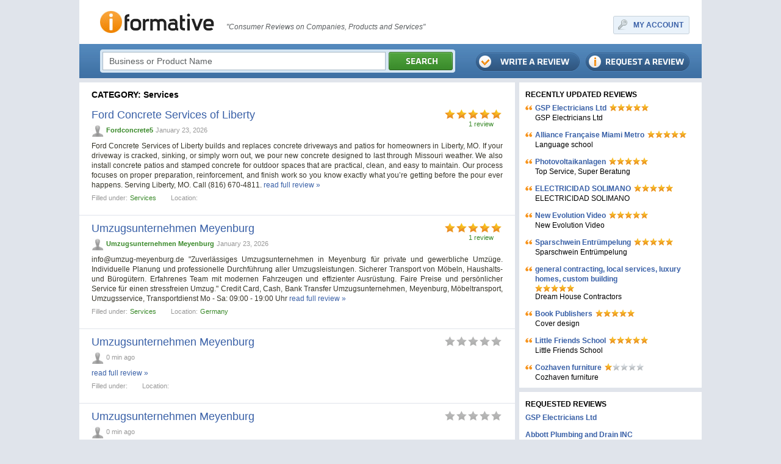

--- FILE ---
content_type: text/html; charset=utf-8
request_url: https://www.iformative.com/category/services-c1010928/page/11/
body_size: 7723
content:
<!DOCTYPE html PUBLIC "-//W3C//DTD XHTML 1.0 Transitional//EN" "http://www.w3.org/TR/xhtml1/DTD/xhtml1-transitional.dtd">
<html xmlns="http://www.w3.org/1999/xhtml">
<head>
	<meta http-equiv="Content-Type" content="text/html; charset=UTF-8" />
	<meta name="description" content="Services Category, Page 11" />
	<meta name="viewport" content="width=device-width, initial-scale=1.0, maximum-scale=1">	
	
	<title>Services Category, Page 11</title>
	
	<link rel="shortcut icon" type="image/x-icon" href="/favicon.ico" />	

	<link rel="stylesheet" type="text/css" href="/css/style.css" media="screen" />
	<link rel="stylesheet" type="text/css" href="/css/jquery-ui-1.8.custom.css" media="screen" />
	<link rel="stylesheet" type="text/css" href="/css/jquery.autocomplete.css" media="screen" />
	<link rel="stylesheet" type="text/css" href="/css/jquery.lightbox.css" media="screen" />
	<link rel="stylesheet" type="text/css" href="/css/layout.css" media="screen" />
	<link rel="stylesheet" type="text/css" href="/css/mobile.css" media="screen" />

	<script type="text/javascript" src="/js/jquery.js"></script>
	<script type="text/javascript" src="/js/jquery-ui-1.8.custom.min.js"></script>
	<script type="text/javascript" src="/js/jquery.form.js"></script>
	<script type="text/javascript" src="/js/jquery.lightbox.js"></script>
	<script type="text/javascript" src="/js/jquery.autocomplete.js"></script>
	<script type="text/javascript" src="/js/iw.js"></script>
	<script type="text/javascript" src="/js/js.js"></script>
	
	<!--[if lte IE 7]>
	<link rel="stylesheet" type="text/css" href="/css/ie7.css" />
	<![endif]-->
	<!--[if lte IE 6]>
	<meta http-equiv="refresh" content="0;url=/ie6/"/>
	<![endif]-->
</head>
<body>
	<div class="wrapper">
		<div class="head">
		<table class="header">
			<tr>
				<td class="logo">
					<a href="/"><img src="/images/logo.jpg" alt="iFormative" /></a>				
				</td>
				<td class="head-text">
					
						"Consumer Reviews on Companies, Products and Services"
					
				</td>
				<td class="myaccount">
						<div class="right">
		<table class="frame-a">

			<tr>
				<td class="f11"></td>
				<td class="f12"></td>
				<td class="f13"></td>
			</tr>
			<tr>
				<td class="f21"></td>
				<td class="f22 key">
					<a href="#" onclick="modal.add(this,'layer','/login/', {close: 1});return false;">MY ACCOUNT</a>
				</td>
				</td>
				<td class="f23"></td>
			</tr>
			<tr>
				<td class="f31"></td>
				<td class="f32"></td>
				<td class="f33"></td>
			</tr>


		</table>
	</div>			

				</td>
			</tr>
		</table>
		<div class="top">
			<table class="search frame-b">
				<tr>
					<td class="f11"></td>
					<td class="f12"></td>
					<td class="f13"></td>
				</tr>
				<tr>
					<td class="f21"></td>
					<td class="f22">
						<form action="/search/" method="get" id="formSearch">
							<input id="search" name="q" type="input" value="Business or Product Name" onfocus="this.value='';" onblur="if(!this.value)this.value='Business or Product Name';"  />
							<a href="#" onclick="$('#formSearch').submit();"><img src="/images/buttons/search.png" /></a>
						</form>
					</td>
					<td class="f23"></td>
				</tr>
				<tr>
					<td class="f31"></td>
					<td class="f32"></td>
					<td class="f33"></td>
				</tr>
			</table>
			<div class="top-buttons">
				<a href="/review/request/" class="request"></a>
				<a href="/review/add/" class="write"></a>
			</div>
		</div>		
	</div>

	<table class="layout">
		<tr>
			<td class="content">
				<h1>CATEGORY: Services</h1>
									<div class="list" style="padding-top:4px;">

					<div class="item first">
						<div class="rating">
							<div class="stars-med star-med5"></div>
							<a href="/product/ford-concrete-services-of-liberty-p2935108.html">1&nbsp;review</a>
						</div>
						<a class="title" href="/product/ford-concrete-services-of-liberty-p2935108.html">Ford Concrete Services of Liberty</a>
						
						<div class="user">
							<a href="/byuser/2935105/"><img src="/files/avatars/default_c20.jpg" /></a>
							<a href="/byuser/2935105/">Fordconcrete5</a>
							<span>January 23, 2026</span>
							
						</div>
						
						<div class="text">Ford Concrete Services of Liberty builds and replaces concrete driveways and patios for homeowners in Liberty, MO. If your driveway is cracked, sinking, or simply worn out, we pour new concrete designed to last through Missouri weather. We also install concrete patios and stamped concrete for outdoor spaces that are practical, clean, and easy to maintain. Our process focuses on proper preparation, reinforcement, and finish work so you know exactly what you’re getting before the pour ever happens. Serving Liberty, MO. Call (816) 670-4811. <a href="/product/ford-concrete-services-of-liberty-p2935108.html">read full review &raquo;</a></div>
						<div class="info">
							<span>Filled under:</span>
							<a href="/category/services-c1010928/">Services</a>
							<span class="location">Location:</span>
							<a href="#"></a>
						</div>
					</div>

					<div class="item ">
						<div class="rating">
							<div class="stars-med star-med5"></div>
							<a href="/product/umzugsunternehmen-meyenburg-p2935103.html">1&nbsp;review</a>
						</div>
						<a class="title" href="/product/umzugsunternehmen-meyenburg-p2935103.html">Umzugsunternehmen Meyenburg</a>
						
						<div class="user">
							<a href="/byuser/2935094/"><img src="/files/avatars/default_c20.jpg" /></a>
							<a href="/byuser/2935094/">Umzugsunternehmen Meyenburg</a>
							<span>January 23, 2026</span>
							
						</div>
						
						<div class="text"><a href="/cdn-cgi/l/email-protection" class="__cf_email__" data-cfemail="472e29212807322a3d32206a2a223e222925323520692322">[email&#160;protected]</a>

&#34;Zuverlässiges Umzugsunternehmen in Meyenburg für private und gewerbliche Umzüge.

Individuelle Planung und professionelle Durchführung aller Umzugsleistungen.

Sicherer Transport von Möbeln, Haushalts- und Bürogütern.

Erfahrenes Team mit modernen Fahrzeugen und effizienter Ausrüstung.

Faire Preise und persönlicher Service für einen stressfreien Umzug.&#34;

Credit Card, Cash, Bank Transfer

Umzugsunternehmen, Meyenburg, Möbeltransport, Umzugsservice, Transportdienst

Mo - Sa: 09:00 - 19:00 Uhr <a href="/product/umzugsunternehmen-meyenburg-p2935103.html">read full review &raquo;</a></div>
						<div class="info">
							<span>Filled under:</span>
							<a href="/category/services-c1010928/">Services</a>
							<span class="location">Location:</span>
							<a href="/location/germany-l75/">Germany</a>
						</div>
					</div>

					<div class="item ">
						<div class="rating">
							<div class="stars-med star-med"></div>
							
						</div>
						<a class="title" href="/product/umzugsunternehmen-meyenburg-p2935101.html">Umzugsunternehmen Meyenburg</a>
						
						<div class="user">
							<a href="/byuser//"><img src="/files/avatars/default_c20.jpg" /></a>
							<a href="/byuser//"></a>
							<span>0 min ago</span>
							
						</div>
						
						<div class="text"> <a href="/product/umzugsunternehmen-meyenburg-p2935101.html">read full review &raquo;</a></div>
						<div class="info">
							<span>Filled under:</span>
							<a href="/category/-c1010928/"></a>
							<span class="location">Location:</span>
							<a href="/location/-l75/"></a>
						</div>
					</div>

					<div class="item ">
						<div class="rating">
							<div class="stars-med star-med"></div>
							
						</div>
						<a class="title" href="/product/umzugsunternehmen-meyenburg-p2935097.html">Umzugsunternehmen Meyenburg</a>
						
						<div class="user">
							<a href="/byuser//"><img src="/files/avatars/default_c20.jpg" /></a>
							<a href="/byuser//"></a>
							<span>0 min ago</span>
							
						</div>
						
						<div class="text"> <a href="/product/umzugsunternehmen-meyenburg-p2935097.html">read full review &raquo;</a></div>
						<div class="info">
							<span>Filled under:</span>
							<a href="/category/-c1010928/"></a>
							<span class="location">Location:</span>
							<a href="/location/-l75/"></a>
						</div>
					</div>

					<div class="item ">
						<div class="rating">
							<div class="stars-med star-med5"></div>
							<a href="/product/umzugsunternehmen-schwbisch-gmnd-p2935095.html">1&nbsp;review</a>
						</div>
						<a class="title" href="/product/umzugsunternehmen-schwbisch-gmnd-p2935095.html">Umzugsunternehmen Schwäbisch Gmünd</a>
						
						<div class="user">
							<a href="/byuser/2935058/"><img src="/files/avatars/default_c20.jpg" /></a>
							<a href="/byuser/2935058/">Umzugsunternehmen Schwäbisch Gmünd</a>
							<span>January 23, 2026</span>
							
						</div>
						
						<div class="text">info@umzugsfirma-schwaebisch-gmuend

Umzugsunternehmen Schwäbisch Gmünd offers reliable and efficient moving services for both residential and commercial clients. Their expert team ensures a seamless relocation, taking care of everything from packing to transportation with professionalism and care.

Credit Card, Cash, Bank Transfer

Schwäbisch Gmünd moving company, residential relocation, office moving, packing services, professional movers

Mo - Sa: 07:00 - 17:30 Uhr <a href="/product/umzugsunternehmen-schwbisch-gmnd-p2935095.html">read full review &raquo;</a></div>
						<div class="info">
							<span>Filled under:</span>
							<a href="/category/services-c1010928/">Services</a>
							<span class="location">Location:</span>
							<a href="/location/germany-l75/">Germany</a>
						</div>
					</div>

					<div class="item ">
						<div class="rating">
							<div class="stars-med star-med5"></div>
							<a href="/product/umzugsunternehmen-friedrichshafen-p2935045.html">1&nbsp;review</a>
						</div>
						<a class="title" href="/product/umzugsunternehmen-friedrichshafen-p2935045.html">Umzugsunternehmen Friedrichshafen</a>
						
						<div class="user">
							<a href="/byuser/2935040/"><img src="/files/avatars/default_c20.jpg" /></a>
							<a href="/byuser/2935040/">Umzugsunternehmen Friedrichshafen</a>
							<span>January 23, 2026</span>
							
						</div>
						
						<div class="text"><a href="/cdn-cgi/l/email-protection" class="__cf_email__" data-cfemail="7a13141c153a0f17000f1d090f140e1f08141f12171f14571c08131f1e0813191209121b1c1f14541e1f">[email&#160;protected]</a>

Umzugsunternehmen Friedrichshafen provides professional moving services for residential and commercial relocations. Their experienced team ensures a smooth and stress-free move, handling everything from packing to transportation with great care and attention to detail.

Credit Card, Cash, Bank Transfer

Friedrichshafen moving company, home relocation, office moving, packing services, professional movers

Mo - Sa: 07:30 - 19:30 Uhr <a href="/product/umzugsunternehmen-friedrichshafen-p2935045.html">read full review &raquo;</a></div>
						<div class="info">
							<span>Filled under:</span>
							<a href="/category/services-c1010928/">Services</a>
							<span class="location">Location:</span>
							<a href="/location/germany-l75/">Germany</a>
						</div>
					</div>

					<div class="item ">
						<div class="rating">
							<div class="stars-med star-med5"></div>
							<a href="/product/umzugsunternehmen-mrkisch-buchholz-p2935042.html">1&nbsp;review</a>
						</div>
						<a class="title" href="/product/umzugsunternehmen-mrkisch-buchholz-p2935042.html">Umzugsunternehmen Märkisch Buchholz</a>
						
						<div class="user">
							<a href="/byuser/2935041/"><img src="/files/avatars/default_c20.jpg" /></a>
							<a href="/byuser/2935041/">Umzugsunternehmen Märkisch Buchholz</a>
							<span>January 23, 2026</span>
							
						</div>
						
						<div class="text"><a href="/cdn-cgi/l/email-protection" class="__cf_email__" data-cfemail="4c25222a230c392136392b61212d293e27253f2f24612e392f2424232036622829">[email&#160;protected]</a>

&#34;Professionelles Umzugsunternehmen in Märkisch Buchholz für private und gewerbliche Umzüge.

Individuelle Planung und zuverlässige Durchführung jedes Umzugs.

Sicherer Transport von Möbeln, Haushalts- und Bürogütern.

Erfahrenes Team mit modernen Fahrzeugen und passender Ausstattung.

Transparente Preise und persönlicher Service für einen stressfreien Umzug.&#34;

Credit Card, Cash, Bank Transfer

Umzugsunternehmen, Märkisch Buchholz, Möbeltransport, Umzugsservice, Transportdienst

Mo - Sa: 07:00 - 16:00 Uhr <a href="/product/umzugsunternehmen-mrkisch-buchholz-p2935042.html">read full review &raquo;</a></div>
						<div class="info">
							<span>Filled under:</span>
							<a href="/category/services-c1010928/">Services</a>
							<span class="location">Location:</span>
							<a href="/location/germany-l75/">Germany</a>
						</div>
					</div>

					<div class="item ">
						<div class="rating">
							<div class="stars-med star-med"></div>
							
						</div>
						<a class="title" href="/product/landmark-dental-studio-p2935039.html">Landmark Dental Studio</a>
						
						<div class="user">
							<a href="/byuser//"><img src="/files/avatars/default_c20.jpg" /></a>
							<a href="/byuser//"></a>
							<span>0 min ago</span>
							
						</div>
						
						<div class="text"> <a href="/product/landmark-dental-studio-p2935039.html">read full review &raquo;</a></div>
						<div class="info">
							<span>Filled under:</span>
							<a href="/category/-c1010928/"></a>
							<span class="location">Location:</span>
							<a href="#"></a>
						</div>
					</div>

					<div class="item ">
						<div class="rating">
							<div class="stars-med star-med"></div>
							
						</div>
						<a class="title" href="/product/----p2935037.html">مواقع كازينو اونلاين عربية</a>
						
						<div class="user">
							<a href="/byuser//"><img src="/files/avatars/default_c20.jpg" /></a>
							<a href="/byuser//"></a>
							<span>0 min ago</span>
							
						</div>
						
						<div class="text"> <a href="/product/----p2935037.html">read full review &raquo;</a></div>
						<div class="info">
							<span>Filled under:</span>
							<a href="/category/-c1010928/"></a>
							<span class="location">Location:</span>
							<a href="#"></a>
						</div>
					</div>

					<div class="item ">
						<div class="rating">
							<div class="stars-med star-med5"></div>
							<a href="/product/roofing-wollondilly-p2935032.html">1&nbsp;review</a>
						</div>
						<a class="title" href="/product/roofing-wollondilly-p2935032.html">Roofing Wollondilly</a>
						
						<div class="user">
							<a href="/byuser/2935031/"><img src="/files/avatars/default_c20.jpg" /></a>
							<a href="/byuser/2935031/">roofingwollondilly</a>
							<span>January 23, 2026</span>
							
						</div>
						
						<div class="text">Choose Roofing Wollondilly for expert tile and metal roof restorations that enhance durability and style. We serve Picton, Camden, and beyond. Call (02) 4624 3479 or visit https:&#47;&#47;roofingwollondilly.com.au&#47; for exceptional roofing service tailored to your needs. <a href="/product/roofing-wollondilly-p2935032.html">read full review &raquo;</a></div>
						<div class="info">
							<span>Filled under:</span>
							<a href="/category/services-c1010928/">Services</a>
							<span class="location">Location:</span>
							<a href="#"></a>
						</div>
					</div>

					<div class="item ">
						<div class="rating">
							<div class="stars-med star-med"></div>
							
						</div>
						<a class="title" href="/product/alam-law-p2935026.html">Alam Law</a>
						
						<div class="user">
							<a href="/byuser//"><img src="/files/avatars/default_c20.jpg" /></a>
							<a href="/byuser//"></a>
							<span>0 min ago</span>
							
						</div>
						
						<div class="text"> <a href="/product/alam-law-p2935026.html">read full review &raquo;</a></div>
						<div class="info">
							<span>Filled under:</span>
							<a href="/category/-c1010928/"></a>
							<span class="location">Location:</span>
							<a href="#"></a>
						</div>
					</div>

					<div class="item ">
						<div class="rating">
							<div class="stars-med star-med5"></div>
							<a href="/product/umzugsunternehmen-lychen-p2935020.html">1&nbsp;review</a>
						</div>
						<a class="title" href="/product/umzugsunternehmen-lychen-p2935020.html">Umzugsunternehmen Lychen</a>
						
						<div class="user">
							<a href="/byuser/2935011/"><img src="/files/avatars/default_c20.jpg" /></a>
							<a href="/byuser/2935011/">Umzugsunternehmen Lychen</a>
							<span>January 23, 2026</span>
							
						</div>
						
						<div class="text"><a href="/cdn-cgi/l/email-protection" class="__cf_email__" data-cfemail="533a3d353c13263e29263420263d2736213d363b3e363d7e3f2a303b363d7d3736">[email&#160;protected]</a>

&#34;Zuverlässiges Umzugsunternehmen in Lychen für private und gewerbliche Umzüge.

Sorgfältige Planung und professionelle Durchführung aller Umzugsarbeiten.

Sicherer Möbeltransport und fachgerechte Behandlung aller Gegenstände.

Erfahrenes Team mit modernen Fahrzeugen und effizienter Arbeitsweise.

Faire Preise und persönlicher Service für einen entspannten Umzug.&#34;

Credit Card, Cash, Bank Transfer

Umzugsunternehmen, Lychen, Möbeltransport, Umzugsservice, Transportdienst

Mo - Sa: 07:00 - 15:00 Uhr <a href="/product/umzugsunternehmen-lychen-p2935020.html">read full review &raquo;</a></div>
						<div class="info">
							<span>Filled under:</span>
							<a href="/category/services-c1010928/">Services</a>
							<span class="location">Location:</span>
							<a href="/location/germany-l75/">Germany</a>
						</div>
					</div>

					<div class="item ">
						<div class="rating">
							<div class="stars-med star-med"></div>
							
						</div>
						<a class="title" href="/product/umzugsunternehmen-lychen-p2935018.html">Umzugsunternehmen Lychen</a>
						
						<div class="user">
							<a href="/byuser//"><img src="/files/avatars/default_c20.jpg" /></a>
							<a href="/byuser//"></a>
							<span>0 min ago</span>
							
						</div>
						
						<div class="text"> <a href="/product/umzugsunternehmen-lychen-p2935018.html">read full review &raquo;</a></div>
						<div class="info">
							<span>Filled under:</span>
							<a href="/category/-c1010928/"></a>
							<span class="location">Location:</span>
							<a href="/location/-l75/"></a>
						</div>
					</div>

					<div class="item ">
						<div class="rating">
							<div class="stars-med star-med"></div>
							
						</div>
						<a class="title" href="/product/media-mavericks-p2935015.html">Media Mavericks</a>
						
						<div class="user">
							<a href="/byuser//"><img src="/files/avatars/default_c20.jpg" /></a>
							<a href="/byuser//"></a>
							<span>0 min ago</span>
							
						</div>
						
						<div class="text"> <a href="/product/media-mavericks-p2935015.html">read full review &raquo;</a></div>
						<div class="info">
							<span>Filled under:</span>
							<a href="/category/-c1010928/"></a>
							<span class="location">Location:</span>
							<a href="#"></a>
						</div>
					</div>

					<div class="item ">
						<div class="rating">
							<div class="stars-med star-med"></div>
							
						</div>
						<a class="title" href="/product/umzugsunternehmen-lychen-p2935013.html">Umzugsunternehmen Lychen</a>
						
						<div class="user">
							<a href="/byuser//"><img src="/files/avatars/default_c20.jpg" /></a>
							<a href="/byuser//"></a>
							<span>0 min ago</span>
							
						</div>
						
						<div class="text"> <a href="/product/umzugsunternehmen-lychen-p2935013.html">read full review &raquo;</a></div>
						<div class="info">
							<span>Filled under:</span>
							<a href="/category/-c1010928/"></a>
							<span class="location">Location:</span>
							<a href="/location/-l75/"></a>
						</div>
					</div>

					<div class="item ">
						<div class="rating">
							<div class="stars-med star-med5"></div>
							<a href="/product/umzugsunternehmen-ludwigsfelde-p2935009.html">1&nbsp;review</a>
						</div>
						<a class="title" href="/product/umzugsunternehmen-ludwigsfelde-p2935009.html">Umzugsunternehmen Ludwigsfelde</a>
						
						<div class="user">
							<a href="/byuser/2935004/"><img src="/files/avatars/default_c20.jpg" /></a>
							<a href="/byuser/2935004/">Umzugsunternehmen Ludwigsfelde</a>
							<span>January 23, 2026</span>
							
						</div>
						
						<div class="text"><a href="/cdn-cgi/l/email-protection" class="__cf_email__" data-cfemail="e28b8c848da2978f98978591978c9687908c878a8f878ccf8e9786958b859184878e8687cc8687">[email&#160;protected]</a>

&#34;Zuverlässiges Umzugsunternehmen in Ludwigsfelde für private und gewerbliche Umzüge.

Individuelle Planung und professionelle Durchführung aller Umzugsleistungen.

Sicherer Transport von Möbeln und empfindlichen Gegenständen.

Erfahrenes Team mit modernen Fahrzeugen und passender Ausstattung.

Faire Preise und persönlicher Service für einen stressfreien Umzug.&#34;

Credit Card, Cash, Bank Transfer

Umzugsunternehmen, Ludwigsfelde, Möbeltransport, Umzugsservice, Transportservice

Mo - Sa: 06:00 - 16:00 Uhr <a href="/product/umzugsunternehmen-ludwigsfelde-p2935009.html">read full review &raquo;</a></div>
						<div class="info">
							<span>Filled under:</span>
							<a href="/category/services-c1010928/">Services</a>
							<span class="location">Location:</span>
							<a href="/location/germany-l75/">Germany</a>
						</div>
					</div>

					<div class="item ">
						<div class="rating">
							<div class="stars-med star-med"></div>
							
						</div>
						<a class="title" href="/product/umzugsunternehmen-ludwigsfelde-p2935007.html">Umzugsunternehmen Ludwigsfelde</a>
						
						<div class="user">
							<a href="/byuser//"><img src="/files/avatars/default_c20.jpg" /></a>
							<a href="/byuser//"></a>
							<span>0 min ago</span>
							
						</div>
						
						<div class="text"> <a href="/product/umzugsunternehmen-ludwigsfelde-p2935007.html">read full review &raquo;</a></div>
						<div class="info">
							<span>Filled under:</span>
							<a href="/category/-c1010928/"></a>
							<span class="location">Location:</span>
							<a href="/location/-l75/"></a>
						</div>
					</div>

					<div class="item ">
						<div class="rating">
							<div class="stars-med star-med"></div>
							
						</div>
						<a class="title" href="/product/umzugsunternehmen-ludwigsfelde-p2935005.html">Umzugsunternehmen Ludwigsfelde</a>
						
						<div class="user">
							<a href="/byuser//"><img src="/files/avatars/default_c20.jpg" /></a>
							<a href="/byuser//"></a>
							<span>0 min ago</span>
							
						</div>
						
						<div class="text"> <a href="/product/umzugsunternehmen-ludwigsfelde-p2935005.html">read full review &raquo;</a></div>
						<div class="info">
							<span>Filled under:</span>
							<a href="/category/-c1010928/"></a>
							<span class="location">Location:</span>
							<a href="/location/-l75/"></a>
						</div>
					</div>

					<div class="item ">
						<div class="rating">
							<div class="stars-med star-med"></div>
							
						</div>
						<a class="title" href="/product/nash-gems-p2935003.html">Nash Gems</a>
						
						<div class="user">
							<a href="/byuser//"><img src="/files/avatars/default_c20.jpg" /></a>
							<a href="/byuser//"></a>
							<span>0 min ago</span>
							
						</div>
						
						<div class="text"> <a href="/product/nash-gems-p2935003.html">read full review &raquo;</a></div>
						<div class="info">
							<span>Filled under:</span>
							<a href="/category/-c1010928/"></a>
							<span class="location">Location:</span>
							<a href="#"></a>
						</div>
					</div>

					<div class="item ">
						<div class="rating">
							<div class="stars-med star-med"></div>
							
						</div>
						<a class="title" href="/product/diagnostikzentrum-radiologie-wolfsburg-p2935001.html">Diagnostikzentrum Radiologie Wolfsburg</a>
						
						<div class="user">
							<a href="/byuser//"><img src="/files/avatars/default_c20.jpg" /></a>
							<a href="/byuser//"></a>
							<span>0 min ago</span>
							
						</div>
						
						<div class="text"> <a href="/product/diagnostikzentrum-radiologie-wolfsburg-p2935001.html">read full review &raquo;</a></div>
						<div class="info">
							<span>Filled under:</span>
							<a href="/category/-c1010928/"></a>
							<span class="location">Location:</span>
							<a href="#"></a>
						</div>
					</div>

					<div class="item ">
						<div class="rating">
							<div class="stars-med star-med5"></div>
							<a href="/product/umzugsunternehmen-luckenwalde-p2934999.html">1&nbsp;review</a>
						</div>
						<a class="title" href="/product/umzugsunternehmen-luckenwalde-p2934999.html">Umzugsunternehmen Luckenwalde</a>
						
						<div class="user">
							<a href="/byuser/2934991/"><img src="/files/avatars/default_c20.jpg" /></a>
							<a href="/byuser/2934991/">Umzugsunternehmen Luckenwalde</a>
							<span>January 23, 2026</span>
							
						</div>
						
						<div class="text"><a href="/cdn-cgi/l/email-protection" class="__cf_email__" data-cfemail="6d04030b022d180017180a1e180319081f0308050008034001180e0608031a0c010908430908">[email&#160;protected]</a>

&#34;Professionelles Umzugsunternehmen in Luckenwalde für private und gewerbliche Umzüge.

Sorgfältige Planung und zuverlässige Durchführung aller Umzugsarbeiten.

Sicherer Möbeltransport mit erfahrenem Fachpersonal.

Moderne Fahrzeuge und effiziente Arbeitsweise für termingerechte Umzüge.

Transparente Preise und individueller Service für einen reibungslosen Ablauf.&#34;

Credit Card, Cash, Bank Transfer

Umzugsunternehmen, Luckenwalde, Möbeltransport, Umzugsservice, Transportdienst

Mo - Sa: 07:00 - 17:00 Uhr <a href="/product/umzugsunternehmen-luckenwalde-p2934999.html">read full review &raquo;</a></div>
						<div class="info">
							<span>Filled under:</span>
							<a href="/category/services-c1010928/">Services</a>
							<span class="location">Location:</span>
							<a href="/location/germany-l75/">Germany</a>
						</div>
					</div>

					<div class="item ">
						<div class="rating">
							<div class="stars-med star-med"></div>
							
						</div>
						<a class="title" href="/product/umzugsunternehmen-luckenwalde-p2934997.html">Umzugsunternehmen Luckenwalde</a>
						
						<div class="user">
							<a href="/byuser//"><img src="/files/avatars/default_c20.jpg" /></a>
							<a href="/byuser//"></a>
							<span>0 min ago</span>
							
						</div>
						
						<div class="text"> <a href="/product/umzugsunternehmen-luckenwalde-p2934997.html">read full review &raquo;</a></div>
						<div class="info">
							<span>Filled under:</span>
							<a href="/category/-c1010928/"></a>
							<span class="location">Location:</span>
							<a href="/location/-l75/"></a>
						</div>
					</div>

					<div class="item ">
						<div class="rating">
							<div class="stars-med star-med"></div>
							
						</div>
						<a class="title" href="/product/umzugsunternehmen-luckenwalde-p2934992.html">Umzugsunternehmen Luckenwalde</a>
						
						<div class="user">
							<a href="/byuser//"><img src="/files/avatars/default_c20.jpg" /></a>
							<a href="/byuser//"></a>
							<span>0 min ago</span>
							
						</div>
						
						<div class="text"> <a href="/product/umzugsunternehmen-luckenwalde-p2934992.html">read full review &raquo;</a></div>
						<div class="info">
							<span>Filled under:</span>
							<a href="/category/-c1010928/"></a>
							<span class="location">Location:</span>
							<a href="/location/-l75/"></a>
						</div>
					</div>

					<div class="item ">
						<div class="rating">
							<div class="stars-med star-med"></div>
							
						</div>
						<a class="title" href="/product/jrsy-city-u-r--hr-p2934990.html">Jеrsеy City Βuу Ηеrе Ρау Hеrе</a>
						
						<div class="user">
							<a href="/byuser//"><img src="/files/avatars/default_c20.jpg" /></a>
							<a href="/byuser//"></a>
							<span>0 min ago</span>
							
						</div>
						
						<div class="text"> <a href="/product/jrsy-city-u-r--hr-p2934990.html">read full review &raquo;</a></div>
						<div class="info">
							<span>Filled under:</span>
							<a href="/category/-c1010928/"></a>
							<span class="location">Location:</span>
							<a href="#"></a>
						</div>
					</div>

					<div class="item ">
						<div class="rating">
							<div class="stars-med star-med"></div>
							
						</div>
						<a class="title" href="/product/river-of-life-studios-p2934987.html">River of Life Studios</a>
						
						<div class="user">
							<a href="/byuser//"><img src="/files/avatars/default_c20.jpg" /></a>
							<a href="/byuser//"></a>
							<span>0 min ago</span>
							
						</div>
						
						<div class="text"> <a href="/product/river-of-life-studios-p2934987.html">read full review &raquo;</a></div>
						<div class="info">
							<span>Filled under:</span>
							<a href="/category/-c1010928/"></a>
							<span class="location">Location:</span>
							<a href="#"></a>
						</div>
					</div>

					<div class="item ">
						<div class="rating">
							<div class="stars-med star-med"></div>
							
						</div>
						<a class="title" href="/product/youtube-video-promotion-p2934980.html">YouTube Video Promotion</a>
						
						<div class="user">
							<a href="/byuser//"><img src="/files/avatars/default_c20.jpg" /></a>
							<a href="/byuser//"></a>
							<span>0 min ago</span>
							
						</div>
						
						<div class="text"> <a href="/product/youtube-video-promotion-p2934980.html">read full review &raquo;</a></div>
						<div class="info">
							<span>Filled under:</span>
							<a href="/category/-c1010928/"></a>
							<span class="location">Location:</span>
							<a href="#"></a>
						</div>
					</div>

					<div class="item ">
						<div class="rating">
							<div class="stars-med star-med5"></div>
							<a href="/product/trauma-cleanup-services-uk-p2934969.html">1&nbsp;review</a>
						</div>
						<a class="title" href="/product/trauma-cleanup-services-uk-p2934969.html">Trauma Cleanup Services UK</a>
						
						<div class="user">
							<a href="/byuser/2934966/"><img src="/files/avatars/default_c20.jpg" /></a>
							<a href="/byuser/2934966/">traumacleanupservicesuk</a>
							<span>January 23, 2026</span>
							
						</div>
						
						<div class="text">Providing professional trauma cleaning services across the UK. Merging skillful expertise with heartfelt care during the toughest times.



Trust Trauma Cleanup Services UK for a blend of professionalism and compassion in trauma cleaning, offering services that meet top industry standards while providing dignity and respect to every client in their time of need.



Email: <a href="/cdn-cgi/l/email-protection" class="__cf_email__" data-cfemail="96e7e3f9e2f3e5d6e2e4f7e3fbf7f5faf3f7f8e3e6e5f3e4e0fff5f3e5b8e3fd">[email&#160;protected]</a>

Phone: 0333 567 2374 <a href="/product/trauma-cleanup-services-uk-p2934969.html">read full review &raquo;</a></div>
						<div class="info">
							<span>Filled under:</span>
							<a href="/category/services-c1010928/">Services</a>
							<span class="location">Location:</span>
							<a href="/location/united-kingdom-l201/">United Kingdom</a>
						</div>
					</div>

					<div class="item ">
						<div class="rating">
							<div class="stars-med star-med"></div>
							
						</div>
						<a class="title" href="/product/titlespace-p2934967.html">Titlespace</a>
						
						<div class="user">
							<a href="/byuser//"><img src="/files/avatars/default_c20.jpg" /></a>
							<a href="/byuser//"></a>
							<span>0 min ago</span>
							
						</div>
						
						<div class="text"> <a href="/product/titlespace-p2934967.html">read full review &raquo;</a></div>
						<div class="info">
							<span>Filled under:</span>
							<a href="/category/-c1010928/"></a>
							<span class="location">Location:</span>
							<a href="#"></a>
						</div>
					</div>

					<div class="item ">
						<div class="rating">
							<div class="stars-med star-med"></div>
							
						</div>
						<a class="title" href="/product/wellduct-of-somerset-p2934953.html">WellDuct of Somerset</a>
						
						<div class="user">
							<a href="/byuser//"><img src="/files/avatars/default_c20.jpg" /></a>
							<a href="/byuser//"></a>
							<span>0 min ago</span>
							
						</div>
						
						<div class="text"> <a href="/product/wellduct-of-somerset-p2934953.html">read full review &raquo;</a></div>
						<div class="info">
							<span>Filled under:</span>
							<a href="/category/-c1010928/"></a>
							<span class="location">Location:</span>
							<a href="#"></a>
						</div>
					</div>

					<div class="item ">
						<div class="rating">
							<div class="stars-med star-med"></div>
							
						</div>
						<a class="title" href="/product/tripola-motorrad-p2934952.html">Tripola Motorrad</a>
						
						<div class="user">
							<a href="/byuser//"><img src="/files/avatars/default_c20.jpg" /></a>
							<a href="/byuser//"></a>
							<span>0 min ago</span>
							
						</div>
						
						<div class="text"> <a href="/product/tripola-motorrad-p2934952.html">read full review &raquo;</a></div>
						<div class="info">
							<span>Filled under:</span>
							<a href="/category/-c1010928/"></a>
							<span class="location">Location:</span>
							<a href="#"></a>
						</div>
					</div>

					<div class="item ">
						<div class="rating">
							<div class="stars-med star-med"></div>
							
						</div>
						<a class="title" href="/product/gladstone-concrete-company-p2934946.html">Gladstone Concrete Company</a>
						
						<div class="user">
							<a href="/byuser//"><img src="/files/avatars/default_c20.jpg" /></a>
							<a href="/byuser//"></a>
							<span>0 min ago</span>
							
						</div>
						
						<div class="text"> <a href="/product/gladstone-concrete-company-p2934946.html">read full review &raquo;</a></div>
						<div class="info">
							<span>Filled under:</span>
							<a href="/category/-c1010928/"></a>
							<span class="location">Location:</span>
							<a href="#"></a>
						</div>
					</div>

					<div class="item ">
						<div class="rating">
							<div class="stars-med star-med"></div>
							
						</div>
						<a class="title" href="/product/campc-flooring-ltd-p2934941.html">C&amp;C Flooring Ltd</a>
						
						<div class="user">
							<a href="/byuser//"><img src="/files/avatars/default_c20.jpg" /></a>
							<a href="/byuser//"></a>
							<span>0 min ago</span>
							
						</div>
						
						<div class="text"> <a href="/product/campc-flooring-ltd-p2934941.html">read full review &raquo;</a></div>
						<div class="info">
							<span>Filled under:</span>
							<a href="/category/-c1010928/"></a>
							<span class="location">Location:</span>
							<a href="#"></a>
						</div>
					</div>

					<div class="item ">
						<div class="rating">
							<div class="stars-med star-med5"></div>
							<a href="/product/gerrards-cross-windows-p2934939.html">1&nbsp;review</a>
						</div>
						<a class="title" href="/product/gerrards-cross-windows-p2934939.html">Gerrards Cross Windows</a>
						
						<div class="user">
							<a href="/byuser/2934936/"><img src="/files/avatars/default_c20.jpg" /></a>
							<a href="/byuser/2934936/">gerrardscr</a>
							<span>January 23, 2026</span>
							
						</div>
						
						<div class="text">Welcome to Gerrards Cross Double Glazing, your local experts for high-quality windows, doors, and glazing solutions across Gerrards Cross, Slough, Windsor, Ascot, Maidenhead, Marlow, Bourne End and surrounding areas. From energy-efficient double glazing to stylish bifolding doors, secure front doors, and conservatory roof conversions, we help homeowners improve comfort, kerb appeal, and home value — all with expert installation and personal service. Whether you’re upgrading a few windows or transforming your whole home, we offer honest advice, competitive quotes, and top-rated products tailored to your needs. <a href="/product/gerrards-cross-windows-p2934939.html">read full review &raquo;</a></div>
						<div class="info">
							<span>Filled under:</span>
							<a href="/category/services-c1010928/">Services</a>
							<span class="location">Location:</span>
							<a href="/location/united-kingdom-l201/">United Kingdom</a>
						</div>
					</div>

					<div class="item ">
						<div class="rating">
							<div class="stars-med star-med"></div>
							
						</div>
						<a class="title" href="/product/sell-my-house-fast-guys--we-buy-houses-for-cash-baton-rouge-p2934938.html">Sell My House Fast Guys | We Buy Houses for Cash Baton Rouge</a>
						
						<div class="user">
							<a href="/byuser//"><img src="/files/avatars/default_c20.jpg" /></a>
							<a href="/byuser//"></a>
							<span>0 min ago</span>
							
						</div>
						
						<div class="text"> <a href="/product/sell-my-house-fast-guys--we-buy-houses-for-cash-baton-rouge-p2934938.html">read full review &raquo;</a></div>
						<div class="info">
							<span>Filled under:</span>
							<a href="/category/-c1010928/"></a>
							<span class="location">Location:</span>
							<a href="#"></a>
						</div>
					</div>

					<div class="item ">
						<div class="rating">
							<div class="stars-med star-med"></div>
							
						</div>
						<a class="title" href="/product/cranville-wine-racks-p2934935.html">Cranville Wine Racks</a>
						
						<div class="user">
							<a href="/byuser//"><img src="/files/avatars/default_c20.jpg" /></a>
							<a href="/byuser//"></a>
							<span>0 min ago</span>
							
						</div>
						
						<div class="text"> <a href="/product/cranville-wine-racks-p2934935.html">read full review &raquo;</a></div>
						<div class="info">
							<span>Filled under:</span>
							<a href="/category/-c1010928/"></a>
							<span class="location">Location:</span>
							<a href="#"></a>
						</div>
					</div>

					<div class="item ">
						<div class="rating">
							<div class="stars-med star-med"></div>
							
						</div>
						<a class="title" href="/product/spa-esthetician-school-amp-beauty-training-p2934933.html">SPA Esthetician School &amp; Beauty Training</a>
						
						<div class="user">
							<a href="/byuser//"><img src="/files/avatars/default_c20.jpg" /></a>
							<a href="/byuser//"></a>
							<span>0 min ago</span>
							
						</div>
						
						<div class="text"> <a href="/product/spa-esthetician-school-amp-beauty-training-p2934933.html">read full review &raquo;</a></div>
						<div class="info">
							<span>Filled under:</span>
							<a href="/category/-c1010928/"></a>
							<span class="location">Location:</span>
							<a href="#"></a>
						</div>
					</div>

					<div class="item ">
						<div class="rating">
							<div class="stars-med star-med5"></div>
							<a href="/product/bc-game-p2934923.html">1&nbsp;review</a>
						</div>
						<a class="title" href="/product/bc-game-p2934923.html">BC Game</a>
						
						<div class="user">
							<a href="/byuser/2934890/"><img src="/files/avatars/default_c20.jpg" /></a>
							<a href="/byuser/2934890/">BCGame112</a>
							<span>January 23, 2026</span>
							
						</div>
						
						<div class="text">Online gaming platforms provide an engaging way to enjoy digital entertainment. Explore a wide variety of interactive games, test your luck with different options, and experience a modern gaming environment accessible anytime from the comfort of your home. A convenient and immersive solution designed for players seeking excitement and variety online. <a href="/product/bc-game-p2934923.html">read full review &raquo;</a></div>
						<div class="info">
							<span>Filled under:</span>
							<a href="/category/services-c1010928/">Services</a>
							<span class="location">Location:</span>
							<a href="/location/pakistan-l150/">Pakistan</a>
						</div>
					</div>

					<div class="item ">
						<div class="rating">
							<div class="stars-med star-med"></div>
							
						</div>
						<a class="title" href="/product/drain-cleaning-memphis-p2934914.html">Drain Cleaning Memphis</a>
						
						<div class="user">
							<a href="/byuser//"><img src="/files/avatars/default_c20.jpg" /></a>
							<a href="/byuser//"></a>
							<span>0 min ago</span>
							
						</div>
						
						<div class="text"> <a href="/product/drain-cleaning-memphis-p2934914.html">read full review &raquo;</a></div>
						<div class="info">
							<span>Filled under:</span>
							<a href="/category/-c1010928/"></a>
							<span class="location">Location:</span>
							<a href="#"></a>
						</div>
					</div>

					<div class="item ">
						<div class="rating">
							<div class="stars-med star-med"></div>
							
						</div>
						<a class="title" href="/product/thequickpickup-p2934911.html">thequickpickup</a>
						
						<div class="user">
							<a href="/byuser//"><img src="/files/avatars/default_c20.jpg" /></a>
							<a href="/byuser//"></a>
							<span>0 min ago</span>
							
						</div>
						
						<div class="text"> <a href="/product/thequickpickup-p2934911.html">read full review &raquo;</a></div>
						<div class="info">
							<span>Filled under:</span>
							<a href="/category/-c1010928/"></a>
							<span class="location">Location:</span>
							<a href="#"></a>
						</div>
					</div>

					<div class="item ">
						<div class="rating">
							<div class="stars-med star-med"></div>
							
						</div>
						<a class="title" href="/product/bc-game-p2934908.html">BC Game</a>
						
						<div class="user">
							<a href="/byuser//"><img src="/files/avatars/default_c20.jpg" /></a>
							<a href="/byuser//"></a>
							<span>0 min ago</span>
							
						</div>
						
						<div class="text"> <a href="/product/bc-game-p2934908.html">read full review &raquo;</a></div>
						<div class="info">
							<span>Filled under:</span>
							<a href="/category/-c1010928/"></a>
							<span class="location">Location:</span>
							<a href="/location/-l150/"></a>
						</div>
					</div>


				</div>

				
			</td>
			<td class="side">
								<h2 class="small">RECENTLY UPDATED REVIEWS</h2>
				<div class="list-side">

					<div class="item first">
						<div class="quote">
							<div class="item-head">
								<a href="/product/gsp-electricians-ltd-p2937130.html">GSP Electricians Ltd</a> <div class="stars-small star-small5"></div>
							</div>
							GSP Electricians Ltd
						</div>
					</div>

					<div class="item ">
						<div class="quote">
							<div class="item-head">
								<a href="/product/alliance-franaise-miami-metro-p2937125.html">Alliance Française Miami Metro</a> <div class="stars-small star-small5"></div>
							</div>
							Language school
						</div>
					</div>

					<div class="item ">
						<div class="quote">
							<div class="item-head">
								<a href="/product/photovoltaikanlagen-p2937123.html">Photovoltaikanlagen</a> <div class="stars-small star-small5"></div>
							</div>
							Top Service, Super Beratung
						</div>
					</div>

					<div class="item ">
						<div class="quote">
							<div class="item-head">
								<a href="/product/electricidad-solimano-p2937120.html">ELECTRICIDAD SOLIMANO</a> <div class="stars-small star-small5"></div>
							</div>
							ELECTRICIDAD SOLIMANO
						</div>
					</div>

					<div class="item ">
						<div class="quote">
							<div class="item-head">
								<a href="/product/new-evolution-video-p2937109.html">New Evolution Video</a> <div class="stars-small star-small5"></div>
							</div>
							New Evolution Video
						</div>
					</div>

					<div class="item ">
						<div class="quote">
							<div class="item-head">
								<a href="/product/sparschwein-entrmpelung-p2937102.html">Sparschwein Entrümpelung</a> <div class="stars-small star-small5"></div>
							</div>
							Sparschwein Entrümpelung
						</div>
					</div>

					<div class="item ">
						<div class="quote">
							<div class="item-head">
								<a href="/product/general-contracting-local-services--luxury-homes-custom-building-p2937099.html">general contracting, local services,  luxury homes, custom building</a> <div class="stars-small star-small5"></div>
							</div>
							Dream House Contractors
						</div>
					</div>

					<div class="item ">
						<div class="quote">
							<div class="item-head">
								<a href="/product/book-publishers-p2804566.html">Book Publishers</a> <div class="stars-small star-small5"></div>
							</div>
							Cover design
						</div>
					</div>

					<div class="item ">
						<div class="quote">
							<div class="item-head">
								<a href="/product/little-friends-school-p2937083.html">Little Friends School</a> <div class="stars-small star-small5"></div>
							</div>
							Little Friends School
						</div>
					</div>

					<div class="item ">
						<div class="quote">
							<div class="item-head">
								<a href="/product/cozhaven-furniture-p2937086.html">Cozhaven furniture</a> <div class="stars-small star-small1"></div>
							</div>
							Cozhaven furniture
						</div>
					</div>

				</div>
				<div class="sep"></div>
				
								<h2 class="small">REQUESTED REVIEWS</h2>
				<div class="list-side">

					<div class="item">
						<div class="item-head">
							<a href="/product/gsp-electricians-ltd-p2937130.html">GSP Electricians Ltd</a>
						</div>
					</div>

					<div class="item">
						<div class="item-head">
							<a href="/product/abbott-plumbing-and-drain-inc-p2937128.html">Abbott Plumbing and Drain INC</a>
						</div>
					</div>

					<div class="item">
						<div class="item-head">
							<a href="/product/alliance-franaise-miami-metro-p2937125.html">Alliance Française Miami Metro</a>
						</div>
					</div>

					<div class="item">
						<div class="item-head">
							<a href="/product/photovoltaikanlagen-p2937123.html">Photovoltaikanlagen</a>
						</div>
					</div>

					<div class="item">
						<div class="item-head">
							<a href="/product/maafu-photos-p2937118.html">Maafu Photos</a>
						</div>
					</div>

					<div class="item">
						<div class="item-head">
							<a href="/product/216-dental-group-p2937116.html">216 Dental Group</a>
						</div>
					</div>

					<div class="item">
						<div class="item-head">
							<a href="/product/rite-tire-amp-auto--delray-beach-p2937112.html">Rite Tire &amp; Auto – Delray Beach</a>
						</div>
					</div>

					<div class="item">
						<div class="item-head">
							<a href="/product/mostplay-p2937107.html">Mostplay</a>
						</div>
					</div>

					<div class="item">
						<div class="item-head">
							<a href="/product/sparschwein-entrmpelung-p2937102.html">Sparschwein Entrümpelung</a>
						</div>
					</div>

					<div class="item">
						<div class="item-head">
							<a href="/product/lifegrip-solutions-p2937097.html">Lifegrip Solutions</a>
						</div>
					</div>

					<div class="item">
						<div class="item-head">
							<a href="/product/discovery-displays-ltd-p2937095.html">Discovery Displays Ltd</a>
						</div>
					</div>

					<div class="item">
						<div class="item-head">
							<a href="/product/american-collision-p2937093.html">American Collision</a>
						</div>
					</div>

					<div class="item">
						<div class="item-head">
							<a href="/product/vigilant-private-security-p2937084.html">Vigilant Private Security</a>
						</div>
					</div>

					<div class="item">
						<div class="item-head">
							<a href="/product/little-friends-school-p2937083.html">Little Friends School</a>
						</div>
					</div>

					<div class="item">
						<div class="item-head">
							<a href="/product/top-chimney-llc-p2937081.html">Top Chimney LLC</a>
						</div>
					</div>

					<div class="item">
						<div class="item-head">
							<a href="/product/alliance-franaise-miami-metro-p2937079.html">Alliance Française Miami Metro</a>
						</div>
					</div>

					<div class="item">
						<div class="item-head">
							<a href="/product/doradcynl-p2937077.html">DoradcyNL</a>
						</div>
					</div>

					<div class="item">
						<div class="item-head">
							<a href="/product/pousada-descanso-do-rei-p2937075.html">Pousada descanso do Rei</a>
						</div>
					</div>

					<div class="item">
						<div class="item-head">
							<a href="/product/oregon-glass-window-washing-p2937073.html">Oregon Glass Window Washing</a>
						</div>
					</div>

					<div class="item">
						<div class="item-head">
							<a href="/product/video-production-p2937065.html">Video production</a>
						</div>
					</div>

					<div class="item">
						<div class="item-head">
							<a href="/product/newport-integrative-medicine-amp-aesthetics-nima-p2937064.html">Newport Integrative Medicine &amp; Aesthetics (NIMA)</a>
						</div>
					</div>

					<div class="item">
						<div class="item-head">
							<a href="/product/bhr-roofing-p2937056.html">BHR Roofing</a>
						</div>
					</div>

					<div class="item">
						<div class="item-head">
							<a href="/product/the-dripbar-melbourne-p2937055.html">The DRIPBaR Melbourne</a>
						</div>
					</div>

					<div class="item">
						<div class="item-head">
							<a href="/product/oertel-immobilien-gmbh-p2937054.html">Oertel Immobilien GmbH</a>
						</div>
					</div>

					<div class="item">
						<div class="item-head">
							<a href="/product/extra-space-kings-heath-p2937046.html">Extra Space Kings Heath</a>
						</div>
					</div>

					<div class="item">
						<div class="item-head">
							<a href="/product/go-perfect-cleaning-services-corp-p2937009.html">Go Perfect Cleaning Services Corp</a>
						</div>
					</div>

					<div class="item">
						<div class="item-head">
							<a href="/product/the-vault-cannabis-dispensary--webster-p2937006.html">The Vault Cannabis Dispensary – Webster</a>
						</div>
					</div>

					<div class="item">
						<div class="item-head">
							<a href="/product/b2b-mobile-locksmith-p2937004.html">B2B Mobile Locksmith</a>
						</div>
					</div>

					<div class="item">
						<div class="item-head">
							<a href="/product/plumbers-in-taylors-south-carolina-p2937002.html">Plumbers in Taylors, South Carolina</a>
						</div>
					</div>

					<div class="item">
						<div class="item-head">
							<a href="/product/balanced-chiropractic-p2937000.html">Balanced Chiropractic</a>
						</div>
					</div>

				</div>
				<div class="sep"></div>
				
								<h1>REVIEWS BY CATEGORY</h1>
				<div class="category-side">

					<div class="item"><a href="/category/automotive-c1010924/">Automotive</a></div>

					<div class="item"><a href="/category/business--finances-c3/">Business & Finances</a></div>

					<div class="item"><a href="/category/education-c8/">Education</a></div>

					<div class="item"><a href="/category/electronics-c1010925/">Electronics</a></div>

					<div class="item"><a href="/category/entertainment-c9/">Entertainment</a></div>

					<div class="item"><a href="/category/family--pets-c1010926/">Family & Pets</a></div>

					<div class="item"><a href="/category/home--garden-c31/">Home & Garden</a></div>

					<div class="item"><a href="/category/lifestyle-c1010927/">Lifestyle</a></div>

					<div class="item"><a href="/category/miscellaneous-c1010931/">Miscellaneous</a></div>

					<div class="item"><a href="/category/other-c21/">Other</a></div>

					<div class="item"><a href="/category/services-c1010928/">Services</a></div>

					<div class="item"><a href="/category/society--culture-c19/">Society & Culture</a></div>

					<div class="item"><a href="/category/travel-c1010929/">Travel</a></div>

					<div class="item"><a href="/category/websites-c1010930/">Websites</a></div>

				</div>
			</td>
		</tr>
	</table>
		<div class="sep"></div>
	<div class="footer">
		&copy; iFormative -
		<a href="/terms/">Terms & Conditions</a> |
		<a href="#">Privacy Policy</a> |
		<a href="/contact/">Contact Us</a> |
		<a href="/useful-links/">Useful Links</a> |
		<a href="/articles/">Articles</a> |
		Featured Businesses:
		<a href="/requested-reviews-one/A/">a</a>
		<a href="/requested-reviews-one/B/">b</a> 
		<a href="/requested-reviews-one/C/">c</a> 
		<a href="/requested-reviews-one/D/">d</a> 
		<a href="/requested-reviews-one/E/">e</a> 
		<a href="/requested-reviews-one/F/">f</a> 
		<a href="/requested-reviews-one/G/">g</a> 
		<a href="/requested-reviews-one/H/">h</a> 
		<a href="/requested-reviews-one/I/">i</a> 
		<a href="/requested-reviews-one/J/">j</a> 
		<a href="/requested-reviews-one/K/">k</a> 
		<a href="/requested-reviews-one/L/">l</a> 
		<a href="/requested-reviews-one/M/">m</a> 
		<a href="/requested-reviews-one/N/">n</a> 
		<a href="/requested-reviews-one/O/">o</a> 
		<a href="/requested-reviews-one/P/">p</a> 
		<a href="/requested-reviews-one/Q/">q</a> 
		<a href="/requested-reviews-one/R/">r</a> 
		<a href="/requested-reviews-one/S/">s</a> 
		<a href="/requested-reviews-one/T/">t</a> 
		<a href="/requested-reviews-one/U/">u</a> 
		<a href="/requested-reviews-one/V/">v</a> 
		<a href="/requested-reviews-one/W/">w</a> 
		<a href="/requested-reviews-one/X/">x</a>
		<a href="/requested-reviews-one/Y/">y</a> 
		<a href="/requested-reviews-one/Z/">z</a>
	</div>


</div>

	
	<script data-cfasync="false" src="/cdn-cgi/scripts/5c5dd728/cloudflare-static/email-decode.min.js"></script><script async src="https://www.googletagmanager.com/gtag/js?id=G-CBHZN7GLY9"></script>
	<script>
		window.dataLayer = window.dataLayer || [];
		function gtag(){dataLayer.push(arguments);}
		gtag('js', new Date());
		gtag('config', 'G-CBHZN7GLY9');
	</script>
<script defer src="https://static.cloudflareinsights.com/beacon.min.js/vcd15cbe7772f49c399c6a5babf22c1241717689176015" integrity="sha512-ZpsOmlRQV6y907TI0dKBHq9Md29nnaEIPlkf84rnaERnq6zvWvPUqr2ft8M1aS28oN72PdrCzSjY4U6VaAw1EQ==" data-cf-beacon='{"version":"2024.11.0","token":"5fcaf79dd68841f4a83d4086e36c063a","r":1,"server_timing":{"name":{"cfCacheStatus":true,"cfEdge":true,"cfExtPri":true,"cfL4":true,"cfOrigin":true,"cfSpeedBrain":true},"location_startswith":null}}' crossorigin="anonymous"></script>
</body>
</html>
